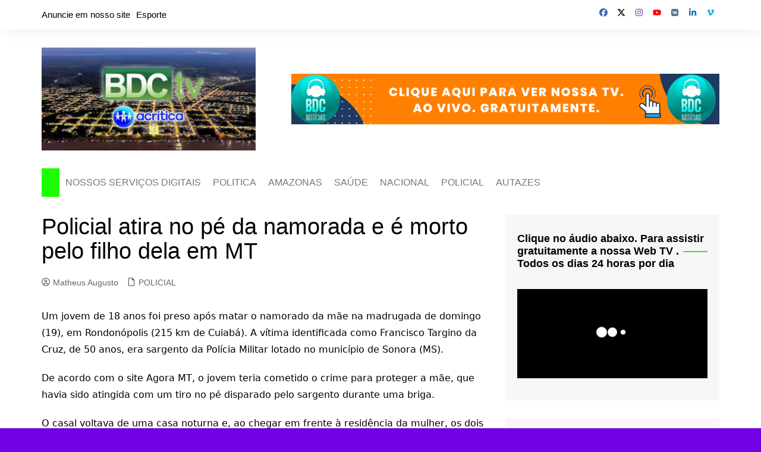

--- FILE ---
content_type: text/html; charset=UTF-8
request_url: https://bdcnoticias.com.br/policial-atira-no-pe-da-namorada-e-e-morto-pelo-filho-dela-em-mt/
body_size: 19858
content:
<!doctype html><html lang="pt-BR"><head><script data-no-optimize="1">var litespeed_docref=sessionStorage.getItem("litespeed_docref");litespeed_docref&&(Object.defineProperty(document,"referrer",{get:function(){return litespeed_docref}}),sessionStorage.removeItem("litespeed_docref"));</script> <meta charset="UTF-8"><meta name="viewport" content="width=device-width, initial-scale=1"><link rel="profile" href="http://gmpg.org/xfn/11"><meta name='robots' content='index, follow, max-image-preview:large, max-snippet:-1, max-video-preview:-1' /><title>Policial atira no pé da namorada e é morto pelo filho dela em MT - Notícias de Autazes - BDC TV e TV ACRÍTICA</title><meta name="description" content="noticias de autazes, informacoes de autazes, municipio de autazes" /><link rel="canonical" href="https://bdcnoticias.com.br/policial-atira-no-pe-da-namorada-e-e-morto-pelo-filho-dela-em-mt/" /><meta property="og:locale" content="pt_BR" /><meta property="og:type" content="article" /><meta property="og:title" content="Policial atira no pé da namorada e é morto pelo filho dela em MT - Notícias de Autazes - BDC TV e TV ACRÍTICA" /><meta property="og:description" content="noticias de autazes, informacoes de autazes, municipio de autazes" /><meta property="og:url" content="https://bdcnoticias.com.br/policial-atira-no-pe-da-namorada-e-e-morto-pelo-filho-dela-em-mt/" /><meta property="og:site_name" content="Notícias de Autazes - BDC TV e TV ACRÍTICA" /><meta property="article:publisher" content="https://www.facebook.com/bdctvhd" /><meta property="article:published_time" content="2022-06-19T17:17:36+00:00" /><meta name="author" content="Matheus Augusto" /><meta name="twitter:card" content="summary_large_image" /><meta name="twitter:creator" content="@bdcnoticias10" /><meta name="twitter:site" content="@bdcnoticias10" /><meta name="twitter:label1" content="Escrito por" /><meta name="twitter:data1" content="Matheus Augusto" /><meta name="twitter:label2" content="Est. tempo de leitura" /><meta name="twitter:data2" content="1 minuto" /> <script type="application/ld+json" class="yoast-schema-graph">{"@context":"https://schema.org","@graph":[{"@type":"Article","@id":"https://bdcnoticias.com.br/policial-atira-no-pe-da-namorada-e-e-morto-pelo-filho-dela-em-mt/#article","isPartOf":{"@id":"https://bdcnoticias.com.br/policial-atira-no-pe-da-namorada-e-e-morto-pelo-filho-dela-em-mt/"},"author":{"name":"Matheus Augusto","@id":"https://bdcnoticias.com.br/#/schema/person/93a09556ea5f48194b68839c03b1bb97"},"headline":"Policial atira no pé da namorada e é morto pelo filho dela em MT","datePublished":"2022-06-19T17:17:36+00:00","mainEntityOfPage":{"@id":"https://bdcnoticias.com.br/policial-atira-no-pe-da-namorada-e-e-morto-pelo-filho-dela-em-mt/"},"wordCount":192,"publisher":{"@id":"https://bdcnoticias.com.br/#organization"},"image":{"@id":"https://bdcnoticias.com.br/policial-atira-no-pe-da-namorada-e-e-morto-pelo-filho-dela-em-mt/#primaryimage"},"thumbnailUrl":"","keywords":["atira","filho","morto","namorada","policial"],"articleSection":["POLICIAL"],"inLanguage":"pt-BR"},{"@type":"WebPage","@id":"https://bdcnoticias.com.br/policial-atira-no-pe-da-namorada-e-e-morto-pelo-filho-dela-em-mt/","url":"https://bdcnoticias.com.br/policial-atira-no-pe-da-namorada-e-e-morto-pelo-filho-dela-em-mt/","name":"Policial atira no pé da namorada e é morto pelo filho dela em MT - Notícias de Autazes - BDC TV e TV ACRÍTICA","isPartOf":{"@id":"https://bdcnoticias.com.br/#website"},"primaryImageOfPage":{"@id":"https://bdcnoticias.com.br/policial-atira-no-pe-da-namorada-e-e-morto-pelo-filho-dela-em-mt/#primaryimage"},"image":{"@id":"https://bdcnoticias.com.br/policial-atira-no-pe-da-namorada-e-e-morto-pelo-filho-dela-em-mt/#primaryimage"},"thumbnailUrl":"","datePublished":"2022-06-19T17:17:36+00:00","description":"noticias de autazes, informacoes de autazes, municipio de autazes","breadcrumb":{"@id":"https://bdcnoticias.com.br/policial-atira-no-pe-da-namorada-e-e-morto-pelo-filho-dela-em-mt/#breadcrumb"},"inLanguage":"pt-BR","potentialAction":[{"@type":"ReadAction","target":["https://bdcnoticias.com.br/policial-atira-no-pe-da-namorada-e-e-morto-pelo-filho-dela-em-mt/"]}]},{"@type":"ImageObject","inLanguage":"pt-BR","@id":"https://bdcnoticias.com.br/policial-atira-no-pe-da-namorada-e-e-morto-pelo-filho-dela-em-mt/#primaryimage","url":"","contentUrl":""},{"@type":"BreadcrumbList","@id":"https://bdcnoticias.com.br/policial-atira-no-pe-da-namorada-e-e-morto-pelo-filho-dela-em-mt/#breadcrumb","itemListElement":[{"@type":"ListItem","position":1,"name":"Início","item":"https://bdcnoticias.com.br/"},{"@type":"ListItem","position":2,"name":"Policial atira no pé da namorada e é morto pelo filho dela em MT"}]},{"@type":"WebSite","@id":"https://bdcnoticias.com.br/#website","url":"https://bdcnoticias.com.br/","name":"BDC NOTICIAS, BDC TV E TV ACRÍTICA","description":"Notícias de Autazes - Notícias do município de Autazes","publisher":{"@id":"https://bdcnoticias.com.br/#organization"},"potentialAction":[{"@type":"SearchAction","target":{"@type":"EntryPoint","urlTemplate":"https://bdcnoticias.com.br/?s={search_term_string}"},"query-input":{"@type":"PropertyValueSpecification","valueRequired":true,"valueName":"search_term_string"}}],"inLanguage":"pt-BR"},{"@type":"Organization","@id":"https://bdcnoticias.com.br/#organization","name":"BDC NOTICIAS, BDC TV E TV ACRÍTICA","url":"https://bdcnoticias.com.br/","logo":{"@type":"ImageObject","inLanguage":"pt-BR","@id":"https://bdcnoticias.com.br/#/schema/logo/image/","url":"https://bdcnoticias.com.br/wp-content/uploads/2024/11/bdc-tv-e-tv-acritica.jfif","contentUrl":"https://bdcnoticias.com.br/wp-content/uploads/2024/11/bdc-tv-e-tv-acritica.jfif","width":2911,"height":1396,"caption":"BDC NOTICIAS, BDC TV E TV ACRÍTICA"},"image":{"@id":"https://bdcnoticias.com.br/#/schema/logo/image/"},"sameAs":["https://www.facebook.com/bdctvhd","https://x.com/bdcnoticias10","https://www.instagram.com/bdctv_/","https://www.youtube.com/@bdctvhd/videos"]},{"@type":"Person","@id":"https://bdcnoticias.com.br/#/schema/person/93a09556ea5f48194b68839c03b1bb97","name":"Matheus Augusto","image":{"@type":"ImageObject","inLanguage":"pt-BR","@id":"https://bdcnoticias.com.br/#/schema/person/image/","url":"https://bdcnoticias.com.br/wp-content/litespeed/avatar/1f4f8664d64404726c445e80c76ec568.jpg?ver=1768681471","contentUrl":"https://bdcnoticias.com.br/wp-content/litespeed/avatar/1f4f8664d64404726c445e80c76ec568.jpg?ver=1768681471","caption":"Matheus Augusto"},"url":"https://bdcnoticias.com.br/author/matheus/"}]}</script> <link rel="alternate" type="application/rss+xml" title="Feed para Notícias de Autazes - BDC TV e TV ACRÍTICA &raquo;" href="https://bdcnoticias.com.br/feed/" /><link rel="alternate" type="application/rss+xml" title="Feed de comentários para Notícias de Autazes - BDC TV e TV ACRÍTICA &raquo;" href="https://bdcnoticias.com.br/comments/feed/" /><link rel="alternate" title="oEmbed (JSON)" type="application/json+oembed" href="https://bdcnoticias.com.br/wp-json/oembed/1.0/embed?url=https%3A%2F%2Fbdcnoticias.com.br%2Fpolicial-atira-no-pe-da-namorada-e-e-morto-pelo-filho-dela-em-mt%2F" /><link rel="alternate" title="oEmbed (XML)" type="text/xml+oembed" href="https://bdcnoticias.com.br/wp-json/oembed/1.0/embed?url=https%3A%2F%2Fbdcnoticias.com.br%2Fpolicial-atira-no-pe-da-namorada-e-e-morto-pelo-filho-dela-em-mt%2F&#038;format=xml" /><link rel='preload' href='//cdn.shareaholic.net/assets/pub/shareaholic.js' as='script'/> <script data-no-minify='1' data-cfasync='false'>_SHR_SETTINGS = {"endpoints":{"local_recs_url":"https:\/\/bdcnoticias.com.br\/wp-admin\/admin-ajax.php?action=shareaholic_permalink_related","ajax_url":"https:\/\/bdcnoticias.com.br\/wp-admin\/admin-ajax.php"},"site_id":"f4da657a9054342f8bfd9d73e6a5dd83","url_components":{"year":"2022","monthnum":"06","day":"19","hour":"13","minute":"17","second":"36","post_id":"322514","postname":"policial-atira-no-pe-da-namorada-e-e-morto-pelo-filho-dela-em-mt","category":"policial"}};</script> <script data-no-minify='1' data-cfasync='false' src='//cdn.shareaholic.net/assets/pub/shareaholic.js' data-shr-siteid='f4da657a9054342f8bfd9d73e6a5dd83' async ></script> <meta name='shareaholic:site_name' content='Notícias de Autazes - BDC TV e TV ACRÍTICA' /><meta name='shareaholic:language' content='pt-BR' /><meta name='shareaholic:url' content='https://bdcnoticias.com.br/policial-atira-no-pe-da-namorada-e-e-morto-pelo-filho-dela-em-mt/' /><meta name='shareaholic:keywords' content='tag:atira, tag:filho, tag:morto, tag:namorada, tag:policial, cat:policial, type:post' /><meta name='shareaholic:article_published_time' content='2022-06-19T13:17:36-04:00' /><meta name='shareaholic:article_modified_time' content='2022-06-19T13:17:36-04:00' /><meta name='shareaholic:shareable_page' content='true' /><meta name='shareaholic:article_author_name' content='Matheus Augusto' /><meta name='shareaholic:site_id' content='f4da657a9054342f8bfd9d73e6a5dd83' /><meta name='shareaholic:wp_version' content='9.7.13' /><link data-optimized="2" rel="stylesheet" href="https://bdcnoticias.com.br/wp-content/litespeed/css/57de27bfa58f7631592606e4c5efb6d2.css?ver=3c1c9" /> <script type="litespeed/javascript" data-src="https://bdcnoticias.com.br/wp-includes/js/jquery/jquery.min.js" id="jquery-core-js"></script> <link rel="https://api.w.org/" href="https://bdcnoticias.com.br/wp-json/" /><link rel="alternate" title="JSON" type="application/json" href="https://bdcnoticias.com.br/wp-json/wp/v2/posts/322514" /><link rel="EditURI" type="application/rsd+xml" title="RSD" href="https://bdcnoticias.com.br/xmlrpc.php?rsd" /><meta name="generator" content="WordPress 6.9" /><link rel='shortlink' href='https://bdcnoticias.com.br/?p=322514' /> <script type="litespeed/javascript" data-src="https://www.googletagmanager.com/gtag/js?id=G-WTXBWVJYBJ"></script> <script type="litespeed/javascript">window.dataLayer=window.dataLayer||[];function gtag(){dataLayer.push(arguments)}
gtag('js',new Date());gtag('config','G-WTXBWVJYBJ')</script> <link rel="icon" href="https://bdcnoticias.com.br/wp-content/uploads/2024/03/cropped-cropped-cropped-cropped-cropped-cropped-bdc-noticias-web-unnamed-1-32x32.webp" sizes="32x32" /><link rel="icon" href="https://bdcnoticias.com.br/wp-content/uploads/2024/03/cropped-cropped-cropped-cropped-cropped-cropped-bdc-noticias-web-unnamed-1-192x192.webp" sizes="192x192" /><link rel="apple-touch-icon" href="https://bdcnoticias.com.br/wp-content/uploads/2024/03/cropped-cropped-cropped-cropped-cropped-cropped-bdc-noticias-web-unnamed-1-180x180.webp" /><meta name="msapplication-TileImage" content="https://bdcnoticias.com.br/wp-content/uploads/2024/03/cropped-cropped-cropped-cropped-cropped-cropped-bdc-noticias-web-unnamed-1-270x270.webp" /></head><body class="wp-singular post-template-default single single-post postid-322514 single-format-standard custom-background wp-custom-logo wp-embed-responsive wp-theme-cream-magazine cm-mobile-content-sidebar right-sidebar">
<a class="skip-link screen-reader-text" href="#content">Ir para o conteúdo</a><div class="page-wrapper"><header class="general-header cm-header-style-one"><div class="top-header"><div class="cm-container"><div class="row"><div class="cm-col-lg-8 cm-col-md-7 cm-col-12"><div class="top-header-left"><ul id="menu-2" class="menu"><li id="menu-item-510773" class="menu-item menu-item-type-post_type menu-item-object-page menu-item-510773"><a href="https://bdcnoticias.com.br/anuncie-em-nosso-site/">Anuncie em nosso site</a></li><li id="menu-item-523935" class="menu-item menu-item-type-custom menu-item-object-custom menu-item-523935"><a href="https://bdcnoticias.com.br/category/esportes/">Esporte</a></li></ul></div></div><div class="cm-col-lg-4 cm-col-md-5 cm-col-12"><div class="top-header-social-links"><ul class="social-icons"><li>
<a
href="https://www.facebook.com/bdctvhd"
target="_blank"
><svg xmlns="http://www.w3.org/2000/svg" viewBox="0 0 512 512"><path d="M512 256C512 114.6 397.4 0 256 0S0 114.6 0 256C0 376 82.7 476.8 194.2 504.5V334.2H141.4V256h52.8V222.3c0-87.1 39.4-127.5 125-127.5c16.2 0 44.2 3.2 55.7 6.4V172c-6-.6-16.5-1-29.6-1c-42 0-58.2 15.9-58.2 57.2V256h83.6l-14.4 78.2H287V510.1C413.8 494.8 512 386.9 512 256h0z"/></svg>Facebook</a></li><li>
<a
href="https://x.com/bdcnoticias10?s=08%20"
target="_blank"
><svg xmlns="http://www.w3.org/2000/svg" viewBox="0 0 512 512"><path d="M389.2 48h70.6L305.6 224.2 487 464H345L233.7 318.6 106.5 464H35.8L200.7 275.5 26.8 48H172.4L272.9 180.9 389.2 48zM364.4 421.8h39.1L151.1 88h-42L364.4 421.8z"/></svg>Twitter</a></li><li>
<a
href="https://www.instagram.com/bdctv_/"
target="_blank"
><svg xmlns="http://www.w3.org/2000/svg" viewBox="0 0 448 512"><path d="M224.1 141c-63.6 0-114.9 51.3-114.9 114.9s51.3 114.9 114.9 114.9S339 319.5 339 255.9 287.7 141 224.1 141zm0 189.6c-41.1 0-74.7-33.5-74.7-74.7s33.5-74.7 74.7-74.7 74.7 33.5 74.7 74.7-33.6 74.7-74.7 74.7zm146.4-194.3c0 14.9-12 26.8-26.8 26.8-14.9 0-26.8-12-26.8-26.8s12-26.8 26.8-26.8 26.8 12 26.8 26.8zm76.1 27.2c-1.7-35.9-9.9-67.7-36.2-93.9-26.2-26.2-58-34.4-93.9-36.2-37-2.1-147.9-2.1-184.9 0-35.8 1.7-67.6 9.9-93.9 36.1s-34.4 58-36.2 93.9c-2.1 37-2.1 147.9 0 184.9 1.7 35.9 9.9 67.7 36.2 93.9s58 34.4 93.9 36.2c37 2.1 147.9 2.1 184.9 0 35.9-1.7 67.7-9.9 93.9-36.2 26.2-26.2 34.4-58 36.2-93.9 2.1-37 2.1-147.8 0-184.8zM398.8 388c-7.8 19.6-22.9 34.7-42.6 42.6-29.5 11.7-99.5 9-132.1 9s-102.7 2.6-132.1-9c-19.6-7.8-34.7-22.9-42.6-42.6-11.7-29.5-9-99.5-9-132.1s-2.6-102.7 9-132.1c7.8-19.6 22.9-34.7 42.6-42.6 29.5-11.7 99.5-9 132.1-9s102.7-2.6 132.1 9c19.6 7.8 34.7 22.9 42.6 42.6 11.7 29.5 9 99.5 9 132.1s2.7 102.7-9 132.1z"/></svg>Instagram</a></li><li>
<a
href="https://www.youtube.com/@bdctvhd/videos"
target="_blank"
><svg xmlns="http://www.w3.org/2000/svg" viewBox="0 0 576 512"><path d="M549.7 124.1c-6.3-23.7-24.8-42.3-48.3-48.6C458.8 64 288 64 288 64S117.2 64 74.6 75.5c-23.5 6.3-42 24.9-48.3 48.6-11.4 42.9-11.4 132.3-11.4 132.3s0 89.4 11.4 132.3c6.3 23.7 24.8 41.5 48.3 47.8C117.2 448 288 448 288 448s170.8 0 213.4-11.5c23.5-6.3 42-24.2 48.3-47.8 11.4-42.9 11.4-132.3 11.4-132.3s0-89.4-11.4-132.3zm-317.5 213.5V175.2l142.7 81.2-142.7 81.2z"/></svg>YouTube</a></li><li>
<a
href="https://vk.com/"
target="_blank"
><svg xmlns="http://www.w3.org/2000/svg" viewBox="0 0 448 512"><path d="M31.5 63.5C0 95 0 145.7 0 247V265C0 366.3 0 417 31.5 448.5C63 480 113.7 480 215 480H233C334.3 480 385 480 416.5 448.5C448 417 448 366.3 448 265V247C448 145.7 448 95 416.5 63.5C385 32 334.3 32 233 32H215C113.7 32 63 32 31.5 63.5zM75.6 168.3H126.7C128.4 253.8 166.1 290 196 297.4V168.3H244.2V242C273.7 238.8 304.6 205.2 315.1 168.3H363.3C359.3 187.4 351.5 205.6 340.2 221.6C328.9 237.6 314.5 251.1 297.7 261.2C316.4 270.5 332.9 283.6 346.1 299.8C359.4 315.9 369 334.6 374.5 354.7H321.4C316.6 337.3 306.6 321.6 292.9 309.8C279.1 297.9 262.2 290.4 244.2 288.1V354.7H238.4C136.3 354.7 78 284.7 75.6 168.3z"/></svg>VK</a></li><li>
<a
href="https://br.linkedin.com/"
target="_blank"
><svg xmlns="http://www.w3.org/2000/svg" viewBox="0 0 448 512"><path d="M100.3 448H7.4V148.9h92.9zM53.8 108.1C24.1 108.1 0 83.5 0 53.8a53.8 53.8 0 0 1 107.6 0c0 29.7-24.1 54.3-53.8 54.3zM447.9 448h-92.7V302.4c0-34.7-.7-79.2-48.3-79.2-48.3 0-55.7 37.7-55.7 76.7V448h-92.8V148.9h89.1v40.8h1.3c12.4-23.5 42.7-48.3 87.9-48.3 94 0 111.3 61.9 111.3 142.3V448z"/></svg>LinkedIn</a></li><li>
<a
href="https://vimeo.com/pt-br/"
target="_blank"
><svg xmlns="http://www.w3.org/2000/svg" viewBox="0 0 448 512"><path d="M447.8 153.6c-2 43.6-32.4 103.3-91.4 179.1-60.9 79.2-112.4 118.8-154.6 118.8-26.1 0-48.2-24.1-66.3-72.3C100.3 250 85.3 174.3 56.2 174.3c-3.4 0-15.1 7.1-35.2 21.1L0 168.2c51.6-45.3 100.9-95.7 131.8-98.5 34.9-3.4 56.3 20.5 64.4 71.5 28.7 181.5 41.4 208.9 93.6 126.7 18.7-29.6 28.8-52.1 30.2-67.6 4.8-45.9-35.8-42.8-63.3-31 22-72.1 64.1-107.1 126.2-105.1 45.8 1.2 67.5 31.1 64.9 89.4z"/></svg>Vimeo</a></li></ul></div></div></div></div></div><div class="cm-container"><div class="logo-container"><div class="row align-items-center"><div class="cm-col-lg-4 cm-col-12"><div class="logo">
<a href="https://bdcnoticias.com.br/" class="custom-logo-link" rel="home"><img data-lazyloaded="1" src="[data-uri]" width="2911" height="1396" data-src="https://bdcnoticias.com.br/wp-content/uploads/2024/11/bdc-tv-e-tv-acritica.jfif" class="custom-logo" alt="Notícias de Autazes &#8211; BDC TV e TV ACRÍTICA" decoding="async" fetchpriority="high" /></a></div></div><div class="cm-col-lg-8 cm-col-12"><div class="advertisement-area"><div id="block-36" class="widget widget_block"><a href="https://bdcnoticias.com.br/bdc-tv-e-tv-acritica-online-todos-os-dias-24-horas-por-dia-gratuitamente/" target="_blank" rel="noopener"><img data-lazyloaded="1" src="[data-uri]" decoding="async" data-src="https://bdcnoticias.com.br/wp-content/uploads/2024/06/Clique-aqui-para-ver-nossa-TV.-Ao-vivo.png" alt="" width="720" height="85" class="alignnone size-full wp-image-378909" data-srcset="https://bdcnoticias.com.br/wp-content/uploads/2024/06/Clique-aqui-para-ver-nossa-TV.-Ao-vivo.png 720w, https://bdcnoticias.com.br/wp-content/uploads/2024/06/Clique-aqui-para-ver-nossa-TV.-Ao-vivo-300x35.png 300w, https://bdcnoticias.com.br/wp-content/uploads/2024/06/Clique-aqui-para-ver-nossa-TV.-Ao-vivo-640x76.png 640w" data-sizes="(max-width: 720px) 100vw, 720px" /></a></div></div></div></div></div><nav class="main-navigation"><div id="main-nav" class="primary-navigation"><ul id="menu-1" class=""><li class="home-btn"><a href="https://bdcnoticias.com.br/"><svg xmlns="http://www.w3.org/2000/svg" viewBox="0 0 576 512"><path d="M575.8 255.5c0 18-15 32.1-32 32.1l-32 0 .7 160.2c0 2.7-.2 5.4-.5 8.1l0 16.2c0 22.1-17.9 40-40 40l-16 0c-1.1 0-2.2 0-3.3-.1c-1.4 .1-2.8 .1-4.2 .1L416 512l-24 0c-22.1 0-40-17.9-40-40l0-24 0-64c0-17.7-14.3-32-32-32l-64 0c-17.7 0-32 14.3-32 32l0 64 0 24c0 22.1-17.9 40-40 40l-24 0-31.9 0c-1.5 0-3-.1-4.5-.2c-1.2 .1-2.4 .2-3.6 .2l-16 0c-22.1 0-40-17.9-40-40l0-112c0-.9 0-1.9 .1-2.8l0-69.7-32 0c-18 0-32-14-32-32.1c0-9 3-17 10-24L266.4 8c7-7 15-8 22-8s15 2 21 7L564.8 231.5c8 7 12 15 11 24z"/></svg></a></li><li id="menu-item-523906" class="menu-item menu-item-type-custom menu-item-object-custom menu-item-has-children menu-item-523906"><a href="https://megajc.com/">NOSSOS SERVIÇOS DIGITAIS</a><ul class="sub-menu"><li id="menu-item-523916" class="menu-item menu-item-type-custom menu-item-object-custom menu-item-523916"><a href="https://megajc.com/criacaodesite/">Criação Profissional de sites</a></li><li id="menu-item-523915" class="menu-item menu-item-type-custom menu-item-object-custom menu-item-523915"><a href="https://megajc.com/email-profissional/">Criação de e-mail profissional</a></li><li id="menu-item-523913" class="menu-item menu-item-type-custom menu-item-object-custom menu-item-523913"><a href="https://megajc.com/hospedagem-cloud/">Hospedagem Claud</a></li><li id="menu-item-523912" class="menu-item menu-item-type-custom menu-item-object-custom menu-item-523912"><a href="https://megajc.com/hospedagem-para-sites/">Hospedagem para sites</a></li><li id="menu-item-523914" class="menu-item menu-item-type-custom menu-item-object-custom menu-item-523914"><a href="https://megajc.com/hospedagem-vps/">Hospedagem VPS</a></li><li id="menu-item-523917" class="menu-item menu-item-type-custom menu-item-object-custom menu-item-523917"><a href="https://megajc.com/seo/">Seo Profissional Para sites</a></li><li id="menu-item-523910" class="menu-item menu-item-type-custom menu-item-object-custom menu-item-523910"><a href="https://megajc.com/antiddos/">Proteção Para Servidores</a></li><li id="menu-item-523907" class="menu-item menu-item-type-custom menu-item-object-custom menu-item-523907"><a href="https://megajc.com/servidor-para-rodar-ia-e-jogos-online-com-gpu/">Servidores para IA, N8N, JOGOS ONLINE e muito mais</a></li><li id="menu-item-523911" class="menu-item menu-item-type-custom menu-item-object-custom menu-item-523911"><a href="https://megajc.com/a-melhor-cloud-gaming-do-brasil/">Servidores Claud Gamer</a></li><li id="menu-item-523908" class="menu-item menu-item-type-custom menu-item-object-custom menu-item-523908"><a href="https://megajc.com/servidor-vps-brasil-windows-linux/">Servidores Dedicado Brasileiros</a></li><li id="menu-item-523909" class="menu-item menu-item-type-custom menu-item-object-custom menu-item-523909"><a href="https://megajc.com/servidor-vps-brasil-windows-linux/">Servidores VPS no Brasil</a></li><li id="menu-item-523919" class="menu-item menu-item-type-custom menu-item-object-custom menu-item-523919"><a href="https://megajc.com/assessoria-de-imprensa/">Assessoria de Impressa Digital</a></li><li id="menu-item-523918" class="menu-item menu-item-type-custom menu-item-object-custom menu-item-523918"><a href="https://megajc.com/assessoria-para-canais-no-youtube/">Assessoria para canais no youtube</a></li></ul></li><li id="menu-item-492859" class="menu-item menu-item-type-custom menu-item-object-custom menu-item-492859"><a href="https://bdcnoticias.com.br/category/politica/">POLITICA</a></li><li id="menu-item-492855" class="menu-item menu-item-type-custom menu-item-object-custom menu-item-492855"><a href="https://bdcnoticias.com.br/category/amazonas/">AMAZONAS</a></li><li id="menu-item-492858" class="menu-item menu-item-type-custom menu-item-object-custom menu-item-492858"><a href="https://bdcnoticias.com.br/category/saude/">SAÚDE</a></li><li id="menu-item-492870" class="menu-item menu-item-type-custom menu-item-object-custom menu-item-492870"><a href="https://bdcnoticias.com.br/category/nacional/">NACIONAL</a></li><li id="menu-item-492872" class="menu-item menu-item-type-custom menu-item-object-custom menu-item-492872"><a href="https://bdcnoticias.com.br/category/policial/">POLICIAL</a></li><li id="menu-item-492860" class="menu-item menu-item-type-custom menu-item-object-custom menu-item-492860"><a href="https://bdcnoticias.com.br/category/autazes/">AUTAZES</a></li></ul></div><div class="header-search-container"><div class="search-form-entry"><form role="search" class="cm-search-form" method="get" action="https://bdcnoticias.com.br/"><input type="search" name="s" placeholder="Search..." value="" ><button type="submit" class="cm-submit-btn"><svg xmlns="http://www.w3.org/2000/svg" viewBox="0 0 512 512"><path d="M416 208c0 45.9-14.9 88.3-40 122.7L502.6 457.4c12.5 12.5 12.5 32.8 0 45.3s-32.8 12.5-45.3 0L330.7 376c-34.4 25.2-76.8 40-122.7 40C93.1 416 0 322.9 0 208S93.1 0 208 0S416 93.1 416 208zM208 352a144 144 0 1 0 0-288 144 144 0 1 0 0 288z"/></svg></button></form></div></div></nav></div></header><div id="content" class="site-content"><div class="cm-container"><div class="inner-page-wrapper"><div id="primary" class="content-area"><main id="main" class="site-main"><div class="cm_post_page_lay_wrap"><div class="single-container"><div class="row"><div class="cm-col-lg-8 cm-col-12 cm-order-1-mobile-tablet"><div class="content-entry"><article id="post-322514" class="post-detail post-322514 post type-post status-publish format-standard has-post-thumbnail hentry category-policial tag-atira tag-filho tag-morto tag-namorada tag-policial"><div class="the_title"><h1>Policial atira no pé da namorada e é morto pelo filho dela em MT</h1></div><div class="cm-post-meta"><ul class="post_meta"><li class="post_author">
<a href="https://bdcnoticias.com.br/author/matheus/">
<span class="cm-meta-icon">
<svg xmlns="http://www.w3.org/2000/svg" viewBox="0 0 512 512"><path d="M406.5 399.6C387.4 352.9 341.5 320 288 320l-64 0c-53.5 0-99.4 32.9-118.5 79.6C69.9 362.2 48 311.7 48 256C48 141.1 141.1 48 256 48s208 93.1 208 208c0 55.7-21.9 106.2-57.5 143.6zm-40.1 32.7C334.4 452.4 296.6 464 256 464s-78.4-11.6-110.5-31.7c7.3-36.7 39.7-64.3 78.5-64.3l64 0c38.8 0 71.2 27.6 78.5 64.3zM256 512A256 256 0 1 0 256 0a256 256 0 1 0 0 512zm0-272a40 40 0 1 1 0-80 40 40 0 1 1 0 80zm-88-40a88 88 0 1 0 176 0 88 88 0 1 0 -176 0z"/></svg>
</span>
Matheus Augusto							</a></li><li class="entry_cats">
<span class="cm-meta-icon">
<svg xmlns="http://www.w3.org/2000/svg" viewBox="0 0 384 512"><path d="M320 464c8.8 0 16-7.2 16-16l0-288-80 0c-17.7 0-32-14.3-32-32l0-80L64 48c-8.8 0-16 7.2-16 16l0 384c0 8.8 7.2 16 16 16l256 0zM0 64C0 28.7 28.7 0 64 0L229.5 0c17 0 33.3 6.7 45.3 18.7l90.5 90.5c12 12 18.7 28.3 18.7 45.3L384 448c0 35.3-28.7 64-64 64L64 512c-35.3 0-64-28.7-64-64L0 64z"/></svg>
</span>
<a href="https://bdcnoticias.com.br/category/policial/" rel="category tag">POLICIAL</a></li></ul></div><div class="post_thumb"><figure></figure></div><div class="the_content"><div style='display:none;' class='shareaholic-canvas' data-app='share_buttons' data-title='Policial atira no pé da namorada e é morto pelo filho dela em MT' data-link='https://bdcnoticias.com.br/policial-atira-no-pe-da-namorada-e-e-morto-pelo-filho-dela-em-mt/' data-summary='Caso ocorreu em Rondonópolis; jovem foi preso em flagrante pela Polícia Militar' data-app-id-name='post_above_content'></div><p>Um jovem de 18 anos foi preso após matar o namorado da mãe na madrugada de domingo (19), em Rondonópolis (215 km de Cuiabá). A vítima identificada como Francisco Targino da Cruz, de 50 anos, era sargento da Polícia Militar lotado no município de Sonora (MS).</p><p>De acordo com o site Agora MT, o jovem teria cometido o crime para proteger a mãe, que havia sido atingida com um tiro no pé disparado pelo sargento durante uma briga.</p><p>O casal voltava de uma casa noturna e, ao chegar em frente à residência da mulher, os dois começaram a discutir.</p><p>O sargento sacou a arma e atirou no pé direito da namorada.</p><p>Ao ouvir a confusão, o filho da mulher saiu de dentro de casa e viu a mãe caída no chão.</p><p>Ele começou a lutar com o policial, conseguiu pegar a arma de dele e atirou. O disparo atingiu o tórax do sargento, que morreu no local.</p><p>A Polícia Militar foi acionada e prendeu o jovem em flagrante.</p><div style='display:none;' class='shareaholic-canvas' data-app='share_buttons' data-title='Policial atira no pé da namorada e é morto pelo filho dela em MT' data-link='https://bdcnoticias.com.br/policial-atira-no-pe-da-namorada-e-e-morto-pelo-filho-dela-em-mt/' data-summary='Caso ocorreu em Rondonópolis; jovem foi preso em flagrante pela Polícia Militar' data-app-id-name='post_below_content'></div><div style='display:none;' class='shareaholic-canvas' data-app='recommendations' data-title='Policial atira no pé da namorada e é morto pelo filho dela em MT' data-link='https://bdcnoticias.com.br/policial-atira-no-pe-da-namorada-e-e-morto-pelo-filho-dela-em-mt/' data-summary='Caso ocorreu em Rondonópolis; jovem foi preso em flagrante pela Polícia Militar' data-app-id-name='post_below_content'></div><div class='code-block code-block-1' style='margin: 8px auto 8px 0; text-align: left; display: block; clear: both;'><div style="width:width:100%; height:width:100%; position:relative; overflow:hidden; margin:0;">
<iframe
src="https://tv.brascast.com/player/bdctv?ar=16&as=1"
style="width:100%; height:100%; border:0;"
scrolling="no"
frameborder="0"
allowfullscreen>
</iframe></div>
-
<a href="https://play.google.com/store/apps/details?id=com.logicahost.bdc"><img data-lazyloaded="1" src="[data-uri]" data-src="https://bdcnoticias.com.br/wp-content/uploads/2024/10/aplicativo-bdctv.png" alt="" width="728" height="90" class="alignnone size-full wp-image-436716" />-<p>Clique abaixo e veja também</p><p><a href="https://megajc.com/criacaodesite/" target="_blank" rel="noopener">Criação de websites</a></p><p><a href="https://megajc.com/seo/" target="_blank" rel="noopener">Seo para web sites</a></p><p><a href="https://megajc.com/antiddos/" target="_blank" rel="noopener">Proteção Anti DDOS. Para seu website</a></p><p><a href="https://megajc.com/servidor-dedicado-no-brasil-mais-barato/" target="_blank" rel="noopener">Servidor dedicado no Brasil. Personalizado conforme você precise.</a></p><p><a href="https://megajc.com/servidor-vps-brasil-windows-linux/" target="_blank" rel="noopener">Servidor VPS no Brasil. Personalizado conforme você precise.</a></p><p><a href="https://megajc.com/hospedagem-para-sites/" target="_blank" rel="noopener">Hospedagem compartilhada para seus projetos online</a></p><p><a href="https://megajc.com/hospedagem-cloud/" target="_blank" rel="noopener">Hospedagem Claud para seus projetos online </a></p><p><a href="https://megajc.com/hospedagem-vps/" target="_blank" rel="noopener">Hospedagem VPS. Para seus projetos online</a></p><p><a href="https://megajc.com/comprar-ipv4-e-ipv6-de-alta-velocidade/" target="_blank" rel="noopener">Comprar IPV4 e IPV6</a></p><p><a href="https://megajc.com/youtube-ads/" target="_blank" rel="noopener">Visualizações reais em seus vídeos do youtube</a></p><p><a href="https://megajc.com/comprar-visualizacoes-reais-na-live-do-youtube/" target="_blank" rel="noopener">Pessoas reais na minha live do youtube</a></p><p><a href="https://megajc.com/assessoria-para-canais-no-youtube/" target="_blank" rel="noopener">Assessoria para canais no youtube</a></p><p><a href="https://megajc.com/email-profissional/" target="_blank" rel="noopener">E-mail profissional</a></p>
-<center>
<a href="https://api.whatsapp.com/send?phone=559196289266&amp;text=OLÁ%20TUDO%20BEM" target="_blank">
<img data-lazyloaded="1" src="[data-uri]" class="alignnone size-full wp-image-336754" data-src="https://bdcnoticias.com.br/wp-content/uploads/2024/03/megajc-gif-completo-25-03-2024.gif" alt="" width="640" height="64" />
</a></center>
-
<a href="https://nubank.com.br/indicacao/nu/?id=sPpUrQr5gkYAAAGO6JyIzA" target="_blank"><img data-lazyloaded="1" src="[data-uri]" data-src="https://bdcnoticias.com.br/wp-content/uploads/2024/04/banco-nubank-web.webp" alt="" width="1020" height="150" class="alignnone size-full wp-image-348753" /></a>
-<a href="https://intergo.app/242d85c4" target="_blank">
<img data-lazyloaded="1" src="[data-uri]" data-src="https://bdcnoticias.com.br/wp-content/uploads/2024/04/banco-inter.png" alt="" width="1020" height="150" class="alignnone size-full wp-image-350165" />
</a></div><div class='code-block code-block-2' style='margin: 8px auto; text-align: center; display: block; clear: both;'>
Leitores Online agora<img data-lazyloaded="1" data-placeholder-resp="81x29" src="https://whos.amung.us/colorgen/ffc20e000000" width="81" height="29" decoding="async" data-src="https://whos.amung.us/colorgen/ffc20e000000" alt="" style="width:81px;height:auto" data-ll-status="loaded" class="entered litespeed-loaded"></div></div><div class="post_tags">
<a href="https://bdcnoticias.com.br/tag/atira/" rel="tag">atira</a><a href="https://bdcnoticias.com.br/tag/filho/" rel="tag">filho</a><a href="https://bdcnoticias.com.br/tag/morto/" rel="tag">morto</a><a href="https://bdcnoticias.com.br/tag/namorada/" rel="tag">namorada</a><a href="https://bdcnoticias.com.br/tag/policial/" rel="tag">policial</a></div></article></div><nav class="navigation post-navigation" aria-label="Posts"><h2 class="screen-reader-text">Navegação de Post</h2><div class="nav-links"><div class="nav-previous"><a href="https://bdcnoticias.com.br/covid-19-brasil-tem-201-mil-novos-casos-e-94-obitos-em-24-horas/" rel="prev"><span class="cm-post-nav-icon"><svg xmlns="http://www.w3.org/2000/svg" viewBox="0 0 320 512"><path d="M9.4 233.4c-12.5 12.5-12.5 32.8 0 45.3l192 192c12.5 12.5 32.8 12.5 45.3 0s12.5-32.8 0-45.3L77.3 256 246.6 86.6c12.5-12.5 12.5-32.8 0-45.3s-32.8-12.5-45.3 0l-192 192z"/></svg></span>Anterior</a></div><div class="nav-next"><a href="https://bdcnoticias.com.br/operario-vg-busca-empate-segue-no-g-4-e-elimina-o-acao-na-serie-d-do-brasileiro/" rel="next">Próximo<span class="cm-post-nav-icon"><svg xmlns="http://www.w3.org/2000/svg" viewBox="0 0 320 512"><path d="M310.6 233.4c12.5 12.5 12.5 32.8 0 45.3l-192 192c-12.5 12.5-32.8 12.5-45.3 0s-12.5-32.8 0-45.3L242.7 256 73.4 86.6c-12.5-12.5-12.5-32.8 0-45.3s32.8-12.5 45.3 0l192 192z"/></svg></span></a></div></div></nav><section class="cm_related_post_container"><div class="section_inner"><div class="row"><div class="cm-col-lg-6 cm-col-md-6 cm-col-12"><div class="card"><div class="post_thumb">
<a href="https://bdcnoticias.com.br/crime-brutal-homem-mata-idosa-a-golpes-de-martelo-e-dois-cachorros-no-am/"><figure class="imghover">
<img data-lazyloaded="1" src="[data-uri]" width="800" height="450" data-src="https://bdcnoticias.com.br/wp-content/uploads/2026/01/Crime-brutal-homem-mata-idosa-a-golpes-de-martelo-e-800x450.png" class="attachment-cream-magazine-thumbnail-2 size-cream-magazine-thumbnail-2 wp-post-image" alt="Crime brutal: homem mata idosa a golpes de martelo e dois cachorros no AM" decoding="async" /></figure>
</a></div><div class="card_content"><div class="post_title"><h2><a href="https://bdcnoticias.com.br/crime-brutal-homem-mata-idosa-a-golpes-de-martelo-e-dois-cachorros-no-am/">Crime brutal: homem mata idosa a golpes de martelo e dois cachorros no AM</a></h2></div><div class="cm-post-meta"><ul class="post_meta"><li class="post_author">
<a href="https://bdcnoticias.com.br/author/palomaribeiro262626/">
<span class="cm-meta-icon">
<svg xmlns="http://www.w3.org/2000/svg" viewBox="0 0 512 512"><path d="M406.5 399.6C387.4 352.9 341.5 320 288 320l-64 0c-53.5 0-99.4 32.9-118.5 79.6C69.9 362.2 48 311.7 48 256C48 141.1 141.1 48 256 48s208 93.1 208 208c0 55.7-21.9 106.2-57.5 143.6zm-40.1 32.7C334.4 452.4 296.6 464 256 464s-78.4-11.6-110.5-31.7c7.3-36.7 39.7-64.3 78.5-64.3l64 0c38.8 0 71.2 27.6 78.5 64.3zM256 512A256 256 0 1 0 256 0a256 256 0 1 0 0 512zm0-272a40 40 0 1 1 0-80 40 40 0 1 1 0 80zm-88-40a88 88 0 1 0 176 0 88 88 0 1 0 -176 0z"/></svg>
</span>
Redação: bdcnoticias.com.br							</a></li></ul></div></div></div></div><div class="cm-col-lg-6 cm-col-md-6 cm-col-12"><div class="card"><div class="post_thumb">
<a href="https://bdcnoticias.com.br/policia-prende-suspeito-de-esquema-de-emprestimos-abusivos-no-am/"><figure class="imghover">
<img data-lazyloaded="1" src="[data-uri]" width="800" height="450" data-src="https://bdcnoticias.com.br/wp-content/uploads/2025/09/E-falso-que-novo-cadastro-vai-aumentar-imposto-de-aluguel.webp-800x450.webp" class="attachment-cream-magazine-thumbnail-2 size-cream-magazine-thumbnail-2 wp-post-image" alt="Polícia prende suspeito de esquema de empréstimos abusivos no AM" decoding="async" /></figure>
</a></div><div class="card_content"><div class="post_title"><h2><a href="https://bdcnoticias.com.br/policia-prende-suspeito-de-esquema-de-emprestimos-abusivos-no-am/">Polícia prende suspeito de esquema de empréstimos abusivos no AM</a></h2></div><div class="cm-post-meta"><ul class="post_meta"><li class="post_author">
<a href="https://bdcnoticias.com.br/author/palomaribeiro262626/">
<span class="cm-meta-icon">
<svg xmlns="http://www.w3.org/2000/svg" viewBox="0 0 512 512"><path d="M406.5 399.6C387.4 352.9 341.5 320 288 320l-64 0c-53.5 0-99.4 32.9-118.5 79.6C69.9 362.2 48 311.7 48 256C48 141.1 141.1 48 256 48s208 93.1 208 208c0 55.7-21.9 106.2-57.5 143.6zm-40.1 32.7C334.4 452.4 296.6 464 256 464s-78.4-11.6-110.5-31.7c7.3-36.7 39.7-64.3 78.5-64.3l64 0c38.8 0 71.2 27.6 78.5 64.3zM256 512A256 256 0 1 0 256 0a256 256 0 1 0 0 512zm0-272a40 40 0 1 1 0-80 40 40 0 1 1 0 80zm-88-40a88 88 0 1 0 176 0 88 88 0 1 0 -176 0z"/></svg>
</span>
Redação: bdcnoticias.com.br							</a></li></ul></div></div></div></div><div class="cm-col-lg-6 cm-col-md-6 cm-col-12"><div class="card"><div class="post_thumb">
<a href="https://bdcnoticias.com.br/menino-de-5-anos-tem-visao-afetada-por-socos-do-padrasto-em-manaus/"><figure class="imghover">
<img data-lazyloaded="1" src="[data-uri]" width="800" height="440" data-src="https://bdcnoticias.com.br/wp-content/uploads/2026/01/Menino-de-5-anos-tem-visao-afetada-por-socos-do.jpg" class="attachment-cream-magazine-thumbnail-2 size-cream-magazine-thumbnail-2 wp-post-image" alt="Menino de 5 anos tem visão afetada por socos do padrasto em Manaus" decoding="async" data-srcset="https://bdcnoticias.com.br/wp-content/uploads/2026/01/Menino-de-5-anos-tem-visao-afetada-por-socos-do.jpg 800w, https://bdcnoticias.com.br/wp-content/uploads/2026/01/Menino-de-5-anos-tem-visao-afetada-por-socos-do-300x165.jpg 300w, https://bdcnoticias.com.br/wp-content/uploads/2026/01/Menino-de-5-anos-tem-visao-afetada-por-socos-do-768x422.jpg 768w, https://bdcnoticias.com.br/wp-content/uploads/2026/01/Menino-de-5-anos-tem-visao-afetada-por-socos-do-640x352.jpg 640w" data-sizes="(max-width: 800px) 100vw, 800px" /></figure>
</a></div><div class="card_content"><div class="post_title"><h2><a href="https://bdcnoticias.com.br/menino-de-5-anos-tem-visao-afetada-por-socos-do-padrasto-em-manaus/">Menino de 5 anos tem visão afetada por socos do padrasto em Manaus</a></h2></div><div class="cm-post-meta"><ul class="post_meta"><li class="post_author">
<a href="https://bdcnoticias.com.br/author/palomaribeiro262626/">
<span class="cm-meta-icon">
<svg xmlns="http://www.w3.org/2000/svg" viewBox="0 0 512 512"><path d="M406.5 399.6C387.4 352.9 341.5 320 288 320l-64 0c-53.5 0-99.4 32.9-118.5 79.6C69.9 362.2 48 311.7 48 256C48 141.1 141.1 48 256 48s208 93.1 208 208c0 55.7-21.9 106.2-57.5 143.6zm-40.1 32.7C334.4 452.4 296.6 464 256 464s-78.4-11.6-110.5-31.7c7.3-36.7 39.7-64.3 78.5-64.3l64 0c38.8 0 71.2 27.6 78.5 64.3zM256 512A256 256 0 1 0 256 0a256 256 0 1 0 0 512zm0-272a40 40 0 1 1 0-80 40 40 0 1 1 0 80zm-88-40a88 88 0 1 0 176 0 88 88 0 1 0 -176 0z"/></svg>
</span>
Redação: bdcnoticias.com.br							</a></li></ul></div></div></div></div><div class="cm-col-lg-6 cm-col-md-6 cm-col-12"><div class="card"><div class="post_thumb">
<a href="https://bdcnoticias.com.br/justica-autoriza-retorno-de-pms-da-rocam-acusados-pela-chacina-do-ramal-agua-branca/"><figure class="imghover">
<img data-lazyloaded="1" src="[data-uri]" width="651" height="423" data-src="https://bdcnoticias.com.br/wp-content/uploads/2026/01/Justica-autoriza-retorno-de-PMs-da-Rocam-acusados-pela-chacina.jpg" class="attachment-cream-magazine-thumbnail-2 size-cream-magazine-thumbnail-2 wp-post-image" alt="Justiça autoriza retorno de PMs da Rocam acusados pela chacina do Ramal Água Branca" decoding="async" data-srcset="https://bdcnoticias.com.br/wp-content/uploads/2026/01/Justica-autoriza-retorno-de-PMs-da-Rocam-acusados-pela-chacina.jpg 651w, https://bdcnoticias.com.br/wp-content/uploads/2026/01/Justica-autoriza-retorno-de-PMs-da-Rocam-acusados-pela-chacina-300x195.jpg 300w, https://bdcnoticias.com.br/wp-content/uploads/2026/01/Justica-autoriza-retorno-de-PMs-da-Rocam-acusados-pela-chacina-640x416.jpg 640w" data-sizes="(max-width: 651px) 100vw, 651px" /></figure>
</a></div><div class="card_content"><div class="post_title"><h2><a href="https://bdcnoticias.com.br/justica-autoriza-retorno-de-pms-da-rocam-acusados-pela-chacina-do-ramal-agua-branca/">Justiça autoriza retorno de PMs da Rocam acusados pela chacina do Ramal Água Branca</a></h2></div><div class="cm-post-meta"><ul class="post_meta"><li class="post_author">
<a href="https://bdcnoticias.com.br/author/palomaribeiro262626/">
<span class="cm-meta-icon">
<svg xmlns="http://www.w3.org/2000/svg" viewBox="0 0 512 512"><path d="M406.5 399.6C387.4 352.9 341.5 320 288 320l-64 0c-53.5 0-99.4 32.9-118.5 79.6C69.9 362.2 48 311.7 48 256C48 141.1 141.1 48 256 48s208 93.1 208 208c0 55.7-21.9 106.2-57.5 143.6zm-40.1 32.7C334.4 452.4 296.6 464 256 464s-78.4-11.6-110.5-31.7c7.3-36.7 39.7-64.3 78.5-64.3l64 0c38.8 0 71.2 27.6 78.5 64.3zM256 512A256 256 0 1 0 256 0a256 256 0 1 0 0 512zm0-272a40 40 0 1 1 0-80 40 40 0 1 1 0 80zm-88-40a88 88 0 1 0 176 0 88 88 0 1 0 -176 0z"/></svg>
</span>
Redação: bdcnoticias.com.br							</a></li></ul></div></div></div></div></div></div></section></div><div class="cm-col-lg-4 cm-col-12 cm-order-2-mobile-tablet"><aside id="secondary" class="sidebar-widget-area"><div id="custom_html-15" class="widget_text widget widget_custom_html"><div class="widget-title"><h2>Clique no áudio abaixo. Para assistir gratuitamente a nossa Web TV . Todos os dias 24 horas por dia</h2></div><div class="textwidget custom-html-widget"><div style="width:width:100%; height:width:100%; position:relative; overflow:hidden; margin:0;">
<iframe
src="https://tv.brascast.com/player/bdctv?ar=16&as=1"
style="width:100%; height:100%; border:0;"
scrolling="no"
frameborder="0"
allowfullscreen>
</iframe></div></div></div><div id="custom_html-13" class="widget_text widget widget_custom_html"><div class="widget-title"><h2>LEITORES ONLINE AGORA</h2></div><div class="textwidget custom-html-widget"><img data-lazyloaded="1" data-placeholder-resp="81x29" src="https://whos.amung.us/colorgen/ffc20e000000" width="81" height="29" decoding="async" data-src="https://whos.amung.us/colorgen/ffc20e000000" alt="" style="width:81px;height:auto" data-ll-status="loaded" class="entered litespeed-loaded"></div></div><div id="custom_html-3" class="widget_text widget widget_custom_html"><div class="widget-title"><h2>CLIQUE ABAIXO PARA BAIXAR O BDC TV</h2></div><div class="textwidget custom-html-widget"><div class="separator" style="clear: both;"><a href="https://play.google.com/store/apps/details?id=com.logicahost.bdc" target="_blank" style="display: block; padding: 1em 0; text-align: center; "><img data-lazyloaded="1" src="[data-uri]" width="1600" height="1600" alt="" border="0" data-original-height="1600" data-original-width="1600" data-src="https://blogger.googleusercontent.com/img/b/R29vZ2xl/AVvXsEjXPu10BRlZ9kuJdSMGBS02tDt08q-rl0FsO4GlsiwiBD6MqqzGd-6uugPnCNerZZOeemdS4yBbdzqwZ233C6g8poSq8vu9-0QhML41BHwV3hWeGEiEm02_9P9wqO3jvXygcHVUwUtSsevcAijDUgbyFKJ_EBxeYZUroL8hY8rcXhWr_mF65EIXBa5gEEp9/s1600/bdc-noticias-de-altazes-no-amazonas.jpg"/></a></div></div></div><section class="cm-post-widget-section cm_middle_post_widget_one"><div class="section_inner"><div class="section-title"><h2>AS MAIS LIDAS</h2></div><div class="row"><div class="cm-col-lg-6 cm-col-md-6 cm-col-12"><article class="card"><div class="post_thumb">
<a href="https://bdcnoticias.com.br/virus-sincicial-respiratorio-amazonas-atualiza-vacinacao-para-gestantes/"><figure class="imghover">
<img data-lazyloaded="1" src="[data-uri]" width="577" height="400" data-src="https://bdcnoticias.com.br/wp-content/uploads/2026/01/Virus-Sincicial-Respiratorio-Amazonas-atualiza-vacinacao-para-gestantes.jpg" class="attachment-cream-magazine-thumbnail-3 size-cream-magazine-thumbnail-3 wp-post-image" alt="Vírus Sincicial Respiratório: Amazonas atualiza vacinação para gestantes" decoding="async" data-srcset="https://bdcnoticias.com.br/wp-content/uploads/2026/01/Virus-Sincicial-Respiratorio-Amazonas-atualiza-vacinacao-para-gestantes.jpg 577w, https://bdcnoticias.com.br/wp-content/uploads/2026/01/Virus-Sincicial-Respiratorio-Amazonas-atualiza-vacinacao-para-gestantes-300x208.jpg 300w" data-sizes="(max-width: 577px) 100vw, 577px" /></figure>
</a></div><div class="post-holder"><div class="post_title"><h2><a href="https://bdcnoticias.com.br/virus-sincicial-respiratorio-amazonas-atualiza-vacinacao-para-gestantes/">Vírus Sincicial Respiratório: Amazonas atualiza vacinação para gestantes</a></h2></div><div class="cm-post-meta"><ul class="post_meta"></ul></div></div></article></div><div class="cm-col-lg-6 cm-col-md-6 cm-col-12"><article class="card"><div class="post_thumb">
<a href="https://bdcnoticias.com.br/carretas-da-saude-e-de-tomografia-iniciam-2026-com-atendimentos-na-regiao-metropolitana-de-manaus/"><figure class="imghover">
<img data-lazyloaded="1" src="[data-uri]" width="577" height="435" data-src="https://bdcnoticias.com.br/wp-content/uploads/2026/01/Carretas-da-Saude-e-de-Tomografia-iniciam-2026-com-atendimentos.jpeg" class="attachment-cream-magazine-thumbnail-3 size-cream-magazine-thumbnail-3 wp-post-image" alt="Carretas da Saúde e de Tomografia iniciam 2026 com atendimentos na Região Metropolitana de Manaus" decoding="async" data-srcset="https://bdcnoticias.com.br/wp-content/uploads/2026/01/Carretas-da-Saude-e-de-Tomografia-iniciam-2026-com-atendimentos.jpeg 577w, https://bdcnoticias.com.br/wp-content/uploads/2026/01/Carretas-da-Saude-e-de-Tomografia-iniciam-2026-com-atendimentos-300x226.jpeg 300w" data-sizes="(max-width: 577px) 100vw, 577px" /></figure>
</a></div><div class="post-holder"><div class="post_title"><h2><a href="https://bdcnoticias.com.br/carretas-da-saude-e-de-tomografia-iniciam-2026-com-atendimentos-na-regiao-metropolitana-de-manaus/">Carretas da Saúde e de Tomografia iniciam 2026 com atendimentos na Região Metropolitana de Manaus</a></h2></div><div class="cm-post-meta"><ul class="post_meta"></ul></div></div></article></div></div><div class="row"></div></div></section><section class="cm-post-widget-section cm_middle_post_widget_one"><div class="section_inner"><div class="row"><div class="cm-col-lg-6 cm-col-md-6 cm-col-12"><article class="card"><div class="post_thumb">
<a href="https://bdcnoticias.com.br/onde-a-selecao-brasileira-vai-ficar-na-copa-2026-fifa-confirma-local/"><figure class="imghover">
<img data-lazyloaded="1" src="[data-uri]" width="720" height="540" data-src="https://bdcnoticias.com.br/wp-content/uploads/2026/01/Onde-a-Selecao-Brasileira-vai-ficar-na-Copa-2026-Fifa.webp-720x540.webp" class="attachment-cream-magazine-thumbnail-3 size-cream-magazine-thumbnail-3 wp-post-image" alt="Onde a Seleção Brasileira vai ficar na Copa 2026? Fifa confirma local" decoding="async" /></figure>
</a></div><div class="post-holder"><div class="post_title"><h2><a href="https://bdcnoticias.com.br/onde-a-selecao-brasileira-vai-ficar-na-copa-2026-fifa-confirma-local/">Onde a Seleção Brasileira vai ficar na Copa 2026? Fifa confirma local</a></h2></div><div class="cm-post-meta"><ul class="post_meta"></ul></div></div></article></div><div class="cm-col-lg-6 cm-col-md-6 cm-col-12"><article class="card"><div class="post_thumb">
<a href="https://bdcnoticias.com.br/retorno-de-gabigol-ao-santos-e-marcado-por-cobranca-de-torcedores-organizados/"><figure class="imghover">
<img data-lazyloaded="1" src="[data-uri]" width="720" height="540" data-src="https://bdcnoticias.com.br/wp-content/uploads/2026/01/Retorno-de-Gabigol-ao-Santos-e-marcado-por-cobranca-de-720x540.jpg" class="attachment-cream-magazine-thumbnail-3 size-cream-magazine-thumbnail-3 wp-post-image" alt="Retorno de Gabigol ao Santos é marcado por cobrança de torcedores organizados" decoding="async" data-srcset="https://bdcnoticias.com.br/wp-content/uploads/2026/01/Retorno-de-Gabigol-ao-Santos-e-marcado-por-cobranca-de-720x540.jpg 720w, https://bdcnoticias.com.br/wp-content/uploads/2026/01/Retorno-de-Gabigol-ao-Santos-e-marcado-por-cobranca-de-300x225.jpg 300w, https://bdcnoticias.com.br/wp-content/uploads/2026/01/Retorno-de-Gabigol-ao-Santos-e-marcado-por-cobranca-de-768x576.jpg 768w, https://bdcnoticias.com.br/wp-content/uploads/2026/01/Retorno-de-Gabigol-ao-Santos-e-marcado-por-cobranca-de-640x480.jpg 640w, https://bdcnoticias.com.br/wp-content/uploads/2026/01/Retorno-de-Gabigol-ao-Santos-e-marcado-por-cobranca-de.jpg 800w" data-sizes="(max-width: 720px) 100vw, 720px" /></figure>
</a></div><div class="post-holder"><div class="post_title"><h2><a href="https://bdcnoticias.com.br/retorno-de-gabigol-ao-santos-e-marcado-por-cobranca-de-torcedores-organizados/">Retorno de Gabigol ao Santos é marcado por cobrança de torcedores organizados</a></h2></div><div class="cm-post-meta"><ul class="post_meta"></ul></div></div></article></div></div><div class="row"></div></div></section><section class="cm-post-widget-section cm_middle_post_widget_one"><div class="section_inner"><div class="row"><div class="cm-col-lg-6 cm-col-md-6 cm-col-12"><article class="card"><div class="post_thumb">
<a href="https://bdcnoticias.com.br/ms-tem-quatro-municipios-no-top-20-do-agronegocio-nacional-aponta-estudo/"><figure class="imghover">
<img data-lazyloaded="1" src="[data-uri]" width="717" height="478" data-src="https://bdcnoticias.com.br/wp-content/uploads/2025/10/MS-tem-quatro-municipios-no-top-20-do-agronegocio-nacional.webp.webp" class="attachment-cream-magazine-thumbnail-3 size-cream-magazine-thumbnail-3 wp-post-image" alt="MS tem quatro municípios no &#8216;top 20&#8217; do agronegócio nacional, aponta estudo" decoding="async" data-srcset="https://bdcnoticias.com.br/wp-content/uploads/2025/10/MS-tem-quatro-municipios-no-top-20-do-agronegocio-nacional.webp.webp 717w, https://bdcnoticias.com.br/wp-content/uploads/2025/10/MS-tem-quatro-municipios-no-top-20-do-agronegocio-nacional.webp-300x200.webp 300w, https://bdcnoticias.com.br/wp-content/uploads/2025/10/MS-tem-quatro-municipios-no-top-20-do-agronegocio-nacional.webp-640x427.webp 640w" data-sizes="(max-width: 717px) 100vw, 717px" /></figure>
</a></div><div class="post-holder"><div class="post_title"><h2><a href="https://bdcnoticias.com.br/ms-tem-quatro-municipios-no-top-20-do-agronegocio-nacional-aponta-estudo/">MS tem quatro municípios no &#8216;top 20&#8217; do agronegócio nacional, aponta estudo</a></h2></div><div class="cm-post-meta"><ul class="post_meta"></ul></div></div></article></div><div class="cm-col-lg-6 cm-col-md-6 cm-col-12"><article class="card"><div class="post_thumb">
<a href="https://bdcnoticias.com.br/apos-reconhecimento-da-omsa-paises-retomam-importacao-de-frango-brasileiro/"><figure class="imghover">
<img data-lazyloaded="1" src="[data-uri]" width="720" height="540" data-src="https://bdcnoticias.com.br/wp-content/uploads/2025/06/apos-reconhecimento-da-OMSA-paises-retomam-importacao-de-frango-brasileiro-720x540.jpg" class="attachment-cream-magazine-thumbnail-3 size-cream-magazine-thumbnail-3 wp-post-image" alt="Após reconhecimento da OMSA, países retomam importação de frango brasileiro" decoding="async" /></figure>
</a></div><div class="post-holder"><div class="post_title"><h2><a href="https://bdcnoticias.com.br/apos-reconhecimento-da-omsa-paises-retomam-importacao-de-frango-brasileiro/">Após reconhecimento da OMSA, países retomam importação de frango brasileiro</a></h2></div><div class="cm-post-meta"><ul class="post_meta"></ul></div></div></article></div></div><div class="row"></div></div></section><div id="custom_html-11" class="widget_text widget widget_custom_html"><div class="widget-title"><h2>DESTAQUE DA SEMANA</h2></div><div class="textwidget custom-html-widget"><center>
<a href="https://megajc.com/" target="_blank">
<img data-lazyloaded="1" src="[data-uri]" class="alignnone size-full wp-image-336754" data-src="https://bdcnoticias.com.br/wp-content/uploads/2024/03/megajc-gif-completo-25-03-2024.gif" alt="" width="640" height="64" />
</a></center></div></div><div id="block-40" class="widget widget_block"><p>ACESSE TAMBÉM</p><p><a href="https://bdcnoticias.com.br/?s=turismo" target="_blank" rel="noopener">TURISMO</a></p><p><a href="https://bdcnoticias.com.br/?s=carros+e+motos" target="_blank" rel="noopener">CARROS E MOTOS</a></p><p><a href="https://bdcnoticias.com.br/category/entretenimento/" target="_blank" rel="noopener">ENTRETENIMENTO</a></p><p><a href="https://bdcnoticias.com.br/?s=agronegocio" target="_blank" rel="noopener">AGRONEGOCIO</a></p><p><a href="https://bdcnoticias.com.br/category/artigos/" target="_blank" rel="noopener">ARTIGOS</a></p><p><a href="https://bdcnoticias.com.br/category/tecnologia/" target="_blank" rel="noopener">TECNOLOGIA</a></p><p><a href="https://bdcnoticias.com.br/category/mundo/" target="_blank" rel="noopener">MUNDO</a></p><p><a href="https://bdcnoticias.com.br/politica-de-privacidade/" target="_blank" rel="noopener">POLITICA DE PRIVACIDADE</a></p><p><a href="https://bdcnoticias.com.br/termos-e-condicoes-de-uso/" target="_blank" rel="noopener">TERMOS E CONDIÇÕES DE USO</a></p><p><a href="https://bdcnoticias.com.br/nossomidiakit/" target="_blank" rel="noopener">NOSSO MIDIA KIT</a></p><p><a href="https://megajc.com/criacaodesite/" target="_blank" rel="noopener">Criação de websites</a></p><p><a href="https://megajc.com/seo/" target="_blank" rel="noopener">Seo para web sites</a></p><p><a href="https://megajc.com/antiddos/" target="_blank" rel="noopener">Proteção Anti DDOS. Para seu website</a></p><p><a href="https://megajc.com/servidor-dedicado-no-brasil-mais-barato/" target="_blank" rel="noopener">Servidor dedicado no Brasil. Personalizado conforme você precise.</a></p><p><a href="https://megajc.com/servidor-vps-brasil-windows-linux/" target="_blank" rel="noopener">Servidor VPS no Brasil. Personalizado conforme você precise.</a></p><p><a href="https://megajc.com/hospedagem-para-sites/" target="_blank" rel="noopener">Hospedagem compartilhada para seus projetos online</a></p><p><a href="https://megajc.com/hospedagem-cloud/" target="_blank" rel="noopener">Hospedagem Claud para seus projetos online </a></p><p><a href="https://megajc.com/hospedagem-vps/" target="_blank" rel="noopener">Hospedagem VPS. Para seus projetos online</a></p><p><a href="https://megajc.com/comprar-ipv4-e-ipv6-de-alta-velocidade/" target="_blank" rel="noopener">Comprar IPV4 e IPV6</a></p><p><a href="https://megajc.com/youtube-ads/" target="_blank" rel="noopener">Visualizações reais em seus vídeos do youtube</a></p><p><a href="https://megajc.com/comprar-visualizacoes-reais-na-live-do-youtube/" target="_blank" rel="noopener">Pessoas reais na minha live do youtube</a></p><p><a href="https://megajc.com/assessoria-para-canais-no-youtube/" target="_blank" rel="noopener">Assessoria para canais no youtube</a></p><p><a href="https://megajc.com/email-profissional/" target="_blank" rel="noopener">E-mail profissional</a></p>
-<a href="https://nubank.com.br/indicacao/nu/?id=sPpUrQr5gkYAAAGO6JyIzA" target="_blank"><img data-lazyloaded="1" src="[data-uri]" decoding="async" data-src="https://bdcnoticias.com.br/wp-content/uploads/2024/04/banco-nubank-web.webp" alt="" width="1020" height="150" class="alignnone size-full wp-image-348753" data-srcset="https://bdcnoticias.com.br/wp-content/uploads/2024/04/banco-nubank-web.webp 1020w, https://bdcnoticias.com.br/wp-content/uploads/2024/04/banco-nubank-web-300x44.webp 300w, https://bdcnoticias.com.br/wp-content/uploads/2024/04/banco-nubank-web-768x113.webp 768w, https://bdcnoticias.com.br/wp-content/uploads/2024/04/banco-nubank-web-640x94.webp 640w" data-sizes="(max-width: 1020px) 100vw, 1020px" /></a></div><div id="block-14" class="widget widget_block"><p>Acesse também os sites Oficiais do Governo do Amazonas</p><p><a href="https://autazes.am.gov.br/" target="_blank">autazes.am.gov.br</a></p></p><p> <a href="https://www.amazonas.am.gov.br/" target="_blank">amazonas.am.gov.br</a></p><p> <a href="https://www.casacivil.am.gov.br/" target="_blank">casacivil.am.gov.br</a></p><p> <a href="https://www.serfi.am.gov.br/" target="_blank">serfi.am.gov.br</a></p><p> <a href="https://www.cge.am.gov.br/" target="_blank">cge.am.gov.br</a></p><p> <a href="https://www.amazonas.am.gov.br/" target="_blank">amazonas.am.gov.br</a></p><p> <a href="https://www.seap.am.gov.br/" target="_blank">seap.am.gov.br</a></p><p> <a href="https://www.sepror.am.gov.br/" target="_blank">sepror.am.gov.br</a></p><p> <a href="https://www.sect.am.gov.br/" target="_blank">sect.am.gov.br</a><p> <a href="https://meioambiente.am.gov.br/" target="_blank">meioambiente.am.gov.br</a><p> <a href="https://cultura.am.gov.br/" target="_blank">cultura.am.gov.br</a><p> <a href="https://www.seas.am.gov.br/" target="_blank">seas.am.gov.br</a><p> <a href="https://www.ssp.am.gov.br//" target="_blank">ssp.am.gov.br</a></p><p> <a href="https://www.sedel.am.gov.br/" target="_blank">sedel.am.gov.br</a></p><p> <a href="https://www.seinfra.am.gov.br/" target="_blank">seinfra.am.gov.br</a></p><p> <a href="http://www.seduc.am.gov.br/" target="_blank">seduc.am.gov.br</a></p><p> <a href="https://www.saude.am.gov.br/" target="_blank">saude.am.gov.br</a></p><p> <a href="http://www.sejusc.am.gov.br/" target="_blank">sejusc.am.gov.br</a></p><p> <a href="https://www.sead.am.gov.br/" target="_blank">sead.am.gov.br</a></p><p> <a href="https://www.sedecti.am.gov.br/" target="_blank">sedecti.am.gov.br</a></p><p> <a href="https://www.sefaz.am.gov.br/" target="_blank">sefaz.am.gov.br</a></p><p><a href="http://www.csc.am.gov.br/portal/" target="_blank">csc.am.gov.br/portal</a></p><p><a href="http://www.policiacivil.am.gov.br/" target="_blank">policiacivil.am.gov.br</a></p><p><a href="https://pm.am.gov.br/portal/" target="_blank">pm.am.gov.br/portal</a></p><p><a href="https://www.cbm.am.gov.br/cbmam/" target="_blank">cbm.am.gov.br/cbmam</a></p><p><a href="https://www.amazonas.am.gov.br/" target="_blank">amazonas.am.gov.br</a></p><p><a href="https://www.defesacivil.am.gov.br/" target="_blank">defesacivil.am.gov.br</a></p><p><a href="http://www.ugpe.am.gov.br/" target="_blank">ugpe.am.gov.br</a></p><p><a href="http://www.adaf.am.gov.br/" target="_blank">adaf.am.gov.br</a></p><p><a href="http://www.arsepam.am.gov.br/" target="_blank">arsepam.am.gov.br</a></p><p><a href="http://www.procon.am.gov.br/" target="_blank">procon.am.gov.br</a></p><p><a href="http://transparencia.snph.am.gov.br/" target="_blank">transparencia.snph.am.gov.br</a></p><p><a href="http://www.idam.am.gov.br/" target="_blank">idam.am.gov.br</a></p><p><a href="http://www.ipaam.am.gov.br/" target="_blank">ipaam.am.gov.br</a></p><p><a href="https://ipem.am.gov.br/" target="_blank">ipem.am.gov.br</a></p><p><a href="https://www.suhab.am.gov.br/" target="_blank">suhab.am.gov.br</a></p><p><a href="http://www.jucea.am.gov.br/" target="_blank">jucea.am.gov.br</a></p><p><a href="https://www.detran.am.gov.br/" target="_blank">detran.am.gov.br</a></p><p><a href="https://www.imprensaoficial.am.gov.br/" target="_blank">imprensaoficial.am.gov.br</a></p><p><a href="https://funati.am.gov.br/" target="_blank">funati.am.gov.br</a></p><p><a href="https://www.fepiam.am.gov.br/" target="_blank">fepiam.am.gov.br</a></p><p><a href="https://www2.uea.edu.br/" target="_blank">uea.edu.br</a></p><p><a href="https://www.amazonprev.am.gov.br/" target="_blank">amazonprev.am.gov.br</a></p><p><a href="https://www.fapeam.am.gov.br/" target="_blank">fapeam.am.gov.br</a></p><p><a href="https://tveradioencontrodasaguas.com.br/" target="_blank">tveradioencontrodasaguas.com.br</a></p><p><a href="https://www.fvs.am.gov.br/" target="_blank">fvs.am.gov.br</a></p><p><a href="https://www.fhaj.am.gov.br/" target="_blank">fhaj.am.gov.br</a></p><p><a href="https://www.hemoam.am.gov.br/" target="_blank">hemoam.am.gov.br</a></p><p><a href="http://www.fcecon.am.gov.br/" target="_blank">fcecon.am.gov.br</a></p><p><a href="http://www.fuham.am.gov.br/" target="_blank">fuham.am.gov.br</a></p><p><a href="https://www.fmt.am.gov.br/layout2011/default.asp" target="_blank">fmt.am.gov.br</a></p><p><a href="https://aadesam.org.br/" target="_blank">aadesam.org.br</a></p><p><a href="https://www.cada.am.gov.br/" target="_blank">cada.am.gov.br</a></p><p><a href="https://www.ads.am.gov.br/" target="_blank">ads.am.gov.br</a></p><p><a href="https://www.afeam.am.gov.br/" target="_blank">afeam.am.gov.br</a></p><p><a href="https://www.amazonastur.am.gov.br/" target="_blank">amazonastur.am.gov.br</a></p><p><a href="https://www.cigas-am.com.br/" target="_blank">cigas-am.com.br</a></p><p><a href="https://www.ciama.am.gov.br/" target="_blank">ciama.am.gov.br</a></p><p><a href="https://www.agenciacultural.org.br/" target="_blank">agenciacultural.org.br</a></p><p><a href="https://prodam.am.gov.br/" target="_blank">prodam.am.gov.br</a></p></div></aside></div></div></div></div></main></div></div></div></div><footer class="footer"><div class="footer_inner"><div class="cm-container"><div class="row footer-widget-container"><div class="cm-col-lg-4 cm-col-12"><div class="blocks"></div></div><div class="cm-col-lg-4 cm-col-12"><div class="blocks"></div></div><div class="cm-col-lg-4 cm-col-12"><div class="blocks"></div></div></div><div class="copyright_section"><div class="row"><div class="cm-col-lg-7 cm-col-md-6 cm-col-12"><div class="copyrights"><p>
Copyright &copy; 2026 Notícias de Autazes - BDC TV e TV ACRÍTICA. All rights reserved.</p></div></div><div class="cm-col-lg-5 cm-col-md-6 cm-col-12"><div class="footer_nav"></div></div></div></div></div></div></footer></div><div class="backtoptop">
<button id="toTop" class="btn btn-info">
<svg xmlns="http://www.w3.org/2000/svg" viewBox="0 0 512 512" height="14" width="14"><path d="M233.4 105.4c12.5-12.5 32.8-12.5 45.3 0l192 192c12.5 12.5 12.5 32.8 0 45.3s-32.8 12.5-45.3 0L256 173.3 86.6 342.6c-12.5 12.5-32.8 12.5-45.3 0s-12.5-32.8 0-45.3l192-192z"/></svg>
</button></div> <script type="speculationrules">{"prefetch":[{"source":"document","where":{"and":[{"href_matches":"/*"},{"not":{"href_matches":["/wp-*.php","/wp-admin/*","/wp-content/uploads/*","/wp-content/*","/wp-content/plugins/*","/wp-content/themes/cream-magazine/*","/*\\?(.+)"]}},{"not":{"selector_matches":"a[rel~=\"nofollow\"]"}},{"not":{"selector_matches":".no-prefetch, .no-prefetch a"}}]},"eagerness":"conservative"}]}</script> <div class="ht-ctc ht-ctc-chat ctc-analytics ctc_wp_desktop style-8  ht_ctc_entry_animation ht_ctc_an_entry_corner " id="ht-ctc-chat"
style="display: none;  position: fixed; bottom: 15px; left: 15px;"   ><div class="ht_ctc_style ht_ctc_chat_style"><div class = "ht-ctc-style-8 ctc_s_8 ctc-analytics" >
<span class="s_8 ctc-analytics" style="display: flex;  padding: 0 2rem;letter-spacing: .5px;transition: .2s ease-out;text-align:center; justify-content: center;align-items: center;border-radius:4px;height:36px;line-height:36px;vertical-align:middle;box-shadow:0 2px 2px 0 rgba(0,0,0,.14), 0 1px 5px 0 rgba(0,0,0,.12), 0 3px 1px -2px rgba(0,0,0,.2);box-sizing:inherit;background-color:#26a69a; overflow:hidden;">
<span class="s_8_icon">
<svg style="display:block;" height="16px" version="1.1" viewBox="0 0 509 512" width="16px">
<g fill="none" fill-rule="evenodd" id="Page-1" stroke="none" stroke-width="1">
<path style="fill: #ffffff;" d="M259.253137,0.00180389396 C121.502859,0.00180389396 9.83730687,111.662896 9.83730687,249.413175 C9.83730687,296.530232 22.9142299,340.597122 45.6254897,378.191325 L0.613226597,512.001804 L138.700183,467.787757 C174.430395,487.549184 215.522926,498.811168 259.253137,498.811168 C396.994498,498.811168 508.660049,387.154535 508.660049,249.415405 C508.662279,111.662896 396.996727,0.00180389396 259.253137,0.00180389396 L259.253137,0.00180389396 Z M259.253137,459.089875 C216.65782,459.089875 176.998957,446.313956 143.886359,424.41206 L63.3044195,450.21808 L89.4939401,372.345171 C64.3924908,337.776609 49.5608297,295.299463 49.5608297,249.406486 C49.5608297,133.783298 143.627719,39.7186378 259.253137,39.7186378 C374.871867,39.7186378 468.940986,133.783298 468.940986,249.406486 C468.940986,365.025215 374.874096,459.089875 259.253137,459.089875 Z M200.755924,146.247066 C196.715791,136.510165 193.62103,136.180176 187.380228,135.883632 C185.239759,135.781068 182.918689,135.682963 180.379113,135.682963 C172.338979,135.682963 164.002301,138.050856 158.97889,143.19021 C152.865178,149.44439 137.578667,164.09322 137.578667,194.171258 C137.578667,224.253755 159.487251,253.321759 162.539648,257.402027 C165.600963,261.477835 205.268745,324.111057 266.985579,349.682963 C315.157262,369.636141 329.460495,367.859106 340.450462,365.455539 C356.441543,361.9639 376.521811,350.186865 381.616571,335.917077 C386.711331,321.63837 386.711331,309.399797 385.184018,306.857991 C383.654475,304.305037 379.578667,302.782183 373.464955,299.716408 C367.351242,296.659552 337.288812,281.870254 331.68569,279.83458 C326.080339,277.796676 320.898622,278.418749 316.5887,284.378615 C310.639982,292.612729 304.918689,301.074268 300.180674,306.09099 C296.46161,310.02856 290.477218,310.577055 285.331175,308.389764 C278.564174,305.506821 259.516237,298.869139 236.160607,278.048627 C217.988923,261.847958 205.716906,241.83458 202.149458,235.711949 C198.582011,229.598236 201.835077,225.948292 204.584241,222.621648 C207.719135,218.824546 210.610997,216.097679 213.667853,212.532462 C216.724709,208.960555 218.432625,207.05866 220.470529,202.973933 C222.508433,198.898125 221.137195,194.690767 219.607652,191.629452 C218.07588,188.568136 205.835077,158.494558 200.755924,146.247066 Z"
fill="#ffffff" id="htwaicon-chat"/>
</g>
</svg>	</span>
<span class="ht-ctc-s8-text s8_span ctc-analytics ctc_cta" style="height: 100%; color:#ffffff;  ">
Fale conosco	</span>
</span></div></div></div>
<span class="ht_ctc_chat_data" data-settings="{&quot;number&quot;:&quot;55929813166858&quot;,&quot;pre_filled&quot;:&quot;Fale conosco&quot;,&quot;dis_m&quot;:&quot;show&quot;,&quot;dis_d&quot;:&quot;show&quot;,&quot;css&quot;:&quot;cursor: pointer; z-index: 99999999;&quot;,&quot;pos_d&quot;:&quot;position: fixed; bottom: 15px; left: 15px;&quot;,&quot;pos_m&quot;:&quot;position: fixed; bottom: 15px; left: 15px;&quot;,&quot;side_d&quot;:&quot;left&quot;,&quot;side_m&quot;:&quot;left&quot;,&quot;schedule&quot;:&quot;no&quot;,&quot;se&quot;:150,&quot;ani&quot;:&quot;ht_ctc_an_heartBeat&quot;,&quot;url_target_d&quot;:&quot;_blank&quot;,&quot;ga&quot;:&quot;yes&quot;,&quot;gtm&quot;:&quot;1&quot;,&quot;fb&quot;:&quot;yes&quot;,&quot;g_init&quot;:&quot;default&quot;,&quot;g_an_event_name&quot;:&quot;click to chat&quot;,&quot;gtm_event_name&quot;:&quot;Click to Chat&quot;,&quot;pixel_event_name&quot;:&quot;Click to Chat by HoliThemes&quot;}" data-rest="e16c446256"></span> <script id="ht_ctc_app_js-js-extra" type="litespeed/javascript">var ht_ctc_chat_var={"number":"55929813166858","pre_filled":"Fale conosco","dis_m":"show","dis_d":"show","css":"cursor: pointer; z-index: 99999999;","pos_d":"position: fixed; bottom: 15px; left: 15px;","pos_m":"position: fixed; bottom: 15px; left: 15px;","side_d":"left","side_m":"left","schedule":"no","se":"150","ani":"ht_ctc_an_heartBeat","url_target_d":"_blank","ga":"yes","gtm":"1","fb":"yes","g_init":"default","g_an_event_name":"click to chat","gtm_event_name":"Click to Chat","pixel_event_name":"Click to Chat by HoliThemes"};var ht_ctc_variables={"g_an_event_name":"click to chat","gtm_event_name":"Click to Chat","pixel_event_type":"trackCustom","pixel_event_name":"Click to Chat by HoliThemes","g_an_params":["g_an_param_1","g_an_param_2","g_an_param_3"],"g_an_param_1":{"key":"number","value":"{number}"},"g_an_param_2":{"key":"title","value":"{title}"},"g_an_param_3":{"key":"url","value":"{url}"},"pixel_params":["pixel_param_1","pixel_param_2","pixel_param_3","pixel_param_4"],"pixel_param_1":{"key":"Category","value":"Click to Chat for WhatsApp"},"pixel_param_2":{"key":"ID","value":"{number}"},"pixel_param_3":{"key":"Title","value":"{title}"},"pixel_param_4":{"key":"URL","value":"{url}"},"gtm_params":["gtm_param_1","gtm_param_2","gtm_param_3","gtm_param_4","gtm_param_5"],"gtm_param_1":{"key":"type","value":"chat"},"gtm_param_2":{"key":"number","value":"{number}"},"gtm_param_3":{"key":"title","value":"{title}"},"gtm_param_4":{"key":"url","value":"{url}"},"gtm_param_5":{"key":"ref","value":"dataLayer push"}}</script> <script data-no-optimize="1">window.lazyLoadOptions=Object.assign({},{threshold:300},window.lazyLoadOptions||{});!function(t,e){"object"==typeof exports&&"undefined"!=typeof module?module.exports=e():"function"==typeof define&&define.amd?define(e):(t="undefined"!=typeof globalThis?globalThis:t||self).LazyLoad=e()}(this,function(){"use strict";function e(){return(e=Object.assign||function(t){for(var e=1;e<arguments.length;e++){var n,a=arguments[e];for(n in a)Object.prototype.hasOwnProperty.call(a,n)&&(t[n]=a[n])}return t}).apply(this,arguments)}function o(t){return e({},at,t)}function l(t,e){return t.getAttribute(gt+e)}function c(t){return l(t,vt)}function s(t,e){return function(t,e,n){e=gt+e;null!==n?t.setAttribute(e,n):t.removeAttribute(e)}(t,vt,e)}function i(t){return s(t,null),0}function r(t){return null===c(t)}function u(t){return c(t)===_t}function d(t,e,n,a){t&&(void 0===a?void 0===n?t(e):t(e,n):t(e,n,a))}function f(t,e){et?t.classList.add(e):t.className+=(t.className?" ":"")+e}function _(t,e){et?t.classList.remove(e):t.className=t.className.replace(new RegExp("(^|\\s+)"+e+"(\\s+|$)")," ").replace(/^\s+/,"").replace(/\s+$/,"")}function g(t){return t.llTempImage}function v(t,e){!e||(e=e._observer)&&e.unobserve(t)}function b(t,e){t&&(t.loadingCount+=e)}function p(t,e){t&&(t.toLoadCount=e)}function n(t){for(var e,n=[],a=0;e=t.children[a];a+=1)"SOURCE"===e.tagName&&n.push(e);return n}function h(t,e){(t=t.parentNode)&&"PICTURE"===t.tagName&&n(t).forEach(e)}function a(t,e){n(t).forEach(e)}function m(t){return!!t[lt]}function E(t){return t[lt]}function I(t){return delete t[lt]}function y(e,t){var n;m(e)||(n={},t.forEach(function(t){n[t]=e.getAttribute(t)}),e[lt]=n)}function L(a,t){var o;m(a)&&(o=E(a),t.forEach(function(t){var e,n;e=a,(t=o[n=t])?e.setAttribute(n,t):e.removeAttribute(n)}))}function k(t,e,n){f(t,e.class_loading),s(t,st),n&&(b(n,1),d(e.callback_loading,t,n))}function A(t,e,n){n&&t.setAttribute(e,n)}function O(t,e){A(t,rt,l(t,e.data_sizes)),A(t,it,l(t,e.data_srcset)),A(t,ot,l(t,e.data_src))}function w(t,e,n){var a=l(t,e.data_bg_multi),o=l(t,e.data_bg_multi_hidpi);(a=nt&&o?o:a)&&(t.style.backgroundImage=a,n=n,f(t=t,(e=e).class_applied),s(t,dt),n&&(e.unobserve_completed&&v(t,e),d(e.callback_applied,t,n)))}function x(t,e){!e||0<e.loadingCount||0<e.toLoadCount||d(t.callback_finish,e)}function M(t,e,n){t.addEventListener(e,n),t.llEvLisnrs[e]=n}function N(t){return!!t.llEvLisnrs}function z(t){if(N(t)){var e,n,a=t.llEvLisnrs;for(e in a){var o=a[e];n=e,o=o,t.removeEventListener(n,o)}delete t.llEvLisnrs}}function C(t,e,n){var a;delete t.llTempImage,b(n,-1),(a=n)&&--a.toLoadCount,_(t,e.class_loading),e.unobserve_completed&&v(t,n)}function R(i,r,c){var l=g(i)||i;N(l)||function(t,e,n){N(t)||(t.llEvLisnrs={});var a="VIDEO"===t.tagName?"loadeddata":"load";M(t,a,e),M(t,"error",n)}(l,function(t){var e,n,a,o;n=r,a=c,o=u(e=i),C(e,n,a),f(e,n.class_loaded),s(e,ut),d(n.callback_loaded,e,a),o||x(n,a),z(l)},function(t){var e,n,a,o;n=r,a=c,o=u(e=i),C(e,n,a),f(e,n.class_error),s(e,ft),d(n.callback_error,e,a),o||x(n,a),z(l)})}function T(t,e,n){var a,o,i,r,c;t.llTempImage=document.createElement("IMG"),R(t,e,n),m(c=t)||(c[lt]={backgroundImage:c.style.backgroundImage}),i=n,r=l(a=t,(o=e).data_bg),c=l(a,o.data_bg_hidpi),(r=nt&&c?c:r)&&(a.style.backgroundImage='url("'.concat(r,'")'),g(a).setAttribute(ot,r),k(a,o,i)),w(t,e,n)}function G(t,e,n){var a;R(t,e,n),a=e,e=n,(t=Et[(n=t).tagName])&&(t(n,a),k(n,a,e))}function D(t,e,n){var a;a=t,(-1<It.indexOf(a.tagName)?G:T)(t,e,n)}function S(t,e,n){var a;t.setAttribute("loading","lazy"),R(t,e,n),a=e,(e=Et[(n=t).tagName])&&e(n,a),s(t,_t)}function V(t){t.removeAttribute(ot),t.removeAttribute(it),t.removeAttribute(rt)}function j(t){h(t,function(t){L(t,mt)}),L(t,mt)}function F(t){var e;(e=yt[t.tagName])?e(t):m(e=t)&&(t=E(e),e.style.backgroundImage=t.backgroundImage)}function P(t,e){var n;F(t),n=e,r(e=t)||u(e)||(_(e,n.class_entered),_(e,n.class_exited),_(e,n.class_applied),_(e,n.class_loading),_(e,n.class_loaded),_(e,n.class_error)),i(t),I(t)}function U(t,e,n,a){var o;n.cancel_on_exit&&(c(t)!==st||"IMG"===t.tagName&&(z(t),h(o=t,function(t){V(t)}),V(o),j(t),_(t,n.class_loading),b(a,-1),i(t),d(n.callback_cancel,t,e,a)))}function $(t,e,n,a){var o,i,r=(i=t,0<=bt.indexOf(c(i)));s(t,"entered"),f(t,n.class_entered),_(t,n.class_exited),o=t,i=a,n.unobserve_entered&&v(o,i),d(n.callback_enter,t,e,a),r||D(t,n,a)}function q(t){return t.use_native&&"loading"in HTMLImageElement.prototype}function H(t,o,i){t.forEach(function(t){return(a=t).isIntersecting||0<a.intersectionRatio?$(t.target,t,o,i):(e=t.target,n=t,a=o,t=i,void(r(e)||(f(e,a.class_exited),U(e,n,a,t),d(a.callback_exit,e,n,t))));var e,n,a})}function B(e,n){var t;tt&&!q(e)&&(n._observer=new IntersectionObserver(function(t){H(t,e,n)},{root:(t=e).container===document?null:t.container,rootMargin:t.thresholds||t.threshold+"px"}))}function J(t){return Array.prototype.slice.call(t)}function K(t){return t.container.querySelectorAll(t.elements_selector)}function Q(t){return c(t)===ft}function W(t,e){return e=t||K(e),J(e).filter(r)}function X(e,t){var n;(n=K(e),J(n).filter(Q)).forEach(function(t){_(t,e.class_error),i(t)}),t.update()}function t(t,e){var n,a,t=o(t);this._settings=t,this.loadingCount=0,B(t,this),n=t,a=this,Y&&window.addEventListener("online",function(){X(n,a)}),this.update(e)}var Y="undefined"!=typeof window,Z=Y&&!("onscroll"in window)||"undefined"!=typeof navigator&&/(gle|ing|ro)bot|crawl|spider/i.test(navigator.userAgent),tt=Y&&"IntersectionObserver"in window,et=Y&&"classList"in document.createElement("p"),nt=Y&&1<window.devicePixelRatio,at={elements_selector:".lazy",container:Z||Y?document:null,threshold:300,thresholds:null,data_src:"src",data_srcset:"srcset",data_sizes:"sizes",data_bg:"bg",data_bg_hidpi:"bg-hidpi",data_bg_multi:"bg-multi",data_bg_multi_hidpi:"bg-multi-hidpi",data_poster:"poster",class_applied:"applied",class_loading:"litespeed-loading",class_loaded:"litespeed-loaded",class_error:"error",class_entered:"entered",class_exited:"exited",unobserve_completed:!0,unobserve_entered:!1,cancel_on_exit:!0,callback_enter:null,callback_exit:null,callback_applied:null,callback_loading:null,callback_loaded:null,callback_error:null,callback_finish:null,callback_cancel:null,use_native:!1},ot="src",it="srcset",rt="sizes",ct="poster",lt="llOriginalAttrs",st="loading",ut="loaded",dt="applied",ft="error",_t="native",gt="data-",vt="ll-status",bt=[st,ut,dt,ft],pt=[ot],ht=[ot,ct],mt=[ot,it,rt],Et={IMG:function(t,e){h(t,function(t){y(t,mt),O(t,e)}),y(t,mt),O(t,e)},IFRAME:function(t,e){y(t,pt),A(t,ot,l(t,e.data_src))},VIDEO:function(t,e){a(t,function(t){y(t,pt),A(t,ot,l(t,e.data_src))}),y(t,ht),A(t,ct,l(t,e.data_poster)),A(t,ot,l(t,e.data_src)),t.load()}},It=["IMG","IFRAME","VIDEO"],yt={IMG:j,IFRAME:function(t){L(t,pt)},VIDEO:function(t){a(t,function(t){L(t,pt)}),L(t,ht),t.load()}},Lt=["IMG","IFRAME","VIDEO"];return t.prototype={update:function(t){var e,n,a,o=this._settings,i=W(t,o);{if(p(this,i.length),!Z&&tt)return q(o)?(e=o,n=this,i.forEach(function(t){-1!==Lt.indexOf(t.tagName)&&S(t,e,n)}),void p(n,0)):(t=this._observer,o=i,t.disconnect(),a=t,void o.forEach(function(t){a.observe(t)}));this.loadAll(i)}},destroy:function(){this._observer&&this._observer.disconnect(),K(this._settings).forEach(function(t){I(t)}),delete this._observer,delete this._settings,delete this.loadingCount,delete this.toLoadCount},loadAll:function(t){var e=this,n=this._settings;W(t,n).forEach(function(t){v(t,e),D(t,n,e)})},restoreAll:function(){var e=this._settings;K(e).forEach(function(t){P(t,e)})}},t.load=function(t,e){e=o(e);D(t,e)},t.resetStatus=function(t){i(t)},t}),function(t,e){"use strict";function n(){e.body.classList.add("litespeed_lazyloaded")}function a(){console.log("[LiteSpeed] Start Lazy Load"),o=new LazyLoad(Object.assign({},t.lazyLoadOptions||{},{elements_selector:"[data-lazyloaded]",callback_finish:n})),i=function(){o.update()},t.MutationObserver&&new MutationObserver(i).observe(e.documentElement,{childList:!0,subtree:!0,attributes:!0})}var o,i;t.addEventListener?t.addEventListener("load",a,!1):t.attachEvent("onload",a)}(window,document);</script><script data-no-optimize="1">window.litespeed_ui_events=window.litespeed_ui_events||["mouseover","click","keydown","wheel","touchmove","touchstart"];var urlCreator=window.URL||window.webkitURL;function litespeed_load_delayed_js_force(){console.log("[LiteSpeed] Start Load JS Delayed"),litespeed_ui_events.forEach(e=>{window.removeEventListener(e,litespeed_load_delayed_js_force,{passive:!0})}),document.querySelectorAll("iframe[data-litespeed-src]").forEach(e=>{e.setAttribute("src",e.getAttribute("data-litespeed-src"))}),"loading"==document.readyState?window.addEventListener("DOMContentLoaded",litespeed_load_delayed_js):litespeed_load_delayed_js()}litespeed_ui_events.forEach(e=>{window.addEventListener(e,litespeed_load_delayed_js_force,{passive:!0})});async function litespeed_load_delayed_js(){let t=[];for(var d in document.querySelectorAll('script[type="litespeed/javascript"]').forEach(e=>{t.push(e)}),t)await new Promise(e=>litespeed_load_one(t[d],e));document.dispatchEvent(new Event("DOMContentLiteSpeedLoaded")),window.dispatchEvent(new Event("DOMContentLiteSpeedLoaded"))}function litespeed_load_one(t,e){console.log("[LiteSpeed] Load ",t);var d=document.createElement("script");d.addEventListener("load",e),d.addEventListener("error",e),t.getAttributeNames().forEach(e=>{"type"!=e&&d.setAttribute("data-src"==e?"src":e,t.getAttribute(e))});let a=!(d.type="text/javascript");!d.src&&t.textContent&&(d.src=litespeed_inline2src(t.textContent),a=!0),t.after(d),t.remove(),a&&e()}function litespeed_inline2src(t){try{var d=urlCreator.createObjectURL(new Blob([t.replace(/^(?:<!--)?(.*?)(?:-->)?$/gm,"$1")],{type:"text/javascript"}))}catch(e){d="data:text/javascript;base64,"+btoa(t.replace(/^(?:<!--)?(.*?)(?:-->)?$/gm,"$1"))}return d}</script><script data-no-optimize="1">var litespeed_vary=document.cookie.replace(/(?:(?:^|.*;\s*)_lscache_vary\s*\=\s*([^;]*).*$)|^.*$/,"");litespeed_vary||fetch("/wp-content/plugins/litespeed-cache/guest.vary.php",{method:"POST",cache:"no-cache",redirect:"follow"}).then(e=>e.json()).then(e=>{console.log(e),e.hasOwnProperty("reload")&&"yes"==e.reload&&(sessionStorage.setItem("litespeed_docref",document.referrer),window.location.reload(!0))});</script><script data-optimized="1" type="litespeed/javascript" data-src="https://bdcnoticias.com.br/wp-content/litespeed/js/e55f825cfdf096c37e0b8d059b989b6e.js?ver=3c1c9"></script></body></html>
<!-- Page optimized by LiteSpeed Cache @2026-01-18 13:51:37 -->

<!-- Page cached by LiteSpeed Cache 7.7 on 2026-01-18 13:51:35 -->
<!-- Guest Mode -->
<!-- QUIC.cloud UCSS in queue -->

--- FILE ---
content_type: text/html; charset=UTF-8
request_url: https://tv.brascast.com/player/bdctv?ar=16&as=1
body_size: 703
content:
<!DOCTYPE HTML>
<html>
<head>
  <meta http-equiv="content-type" content="text/html; charset=utf-8" />
  <script type="text/javascript" charset="utf-8" src="player.min.js"></script>
  <script type="text/javascript" charset="utf-8" src="level-selector.min.js?t=1"></script>
  <script type="text/javascript" charset="utf-8" src="plugin.js?rnd=2"></script>
  <link rel="stylesheet" href="bootstrap.min.css">
  <title>Player</title>
  <style> *{margin:0;} html, body{ height: 100%; } </style>
</head>
<body>
  <div class="container-fluid" style="height: 100%;">
    <div class="row" style="height: 100%;">
      <div class="embed-responsive embed-responsive-16by92" style="height: 100%;" id="playerTVIframe">
        <div id="playerTVInside" class="embed-responsive-item"></div>
      </div>
    </div>
  </div>
  <script type="text/javascript" charset="utf-8">

    window.onload = function() {
      var player = new Clappr.Player({
        source: 'https://video01.kshost.com.br/bdctv/bdctv/playlist.m3u8?t=1768758697',
        parentId: '#playerTVInside',
        plugins: { 'container': [PlayerCast] },
        height: '100%',
        width: '100%',
			
        mute: true,
        hideMediaControl: true,
        autoPlay: true,
        onReady: function() {
          if (Clappr.Browser.isMobile) {
            var plugin = this.getPlugin('click_to_pause');
            plugin && plugin.disable();
          }
        },
      });
	  //setTimeout(function(){ player.setVolume(100); }, 3000);
    }

  
  </script>
</body>
</html>

--- FILE ---
content_type: text/html; charset=UTF-8
request_url: https://tv.brascast.com/player/bdctv?ar=16&as=1
body_size: 703
content:
<!DOCTYPE HTML>
<html>
<head>
  <meta http-equiv="content-type" content="text/html; charset=utf-8" />
  <script type="text/javascript" charset="utf-8" src="player.min.js"></script>
  <script type="text/javascript" charset="utf-8" src="level-selector.min.js?t=1"></script>
  <script type="text/javascript" charset="utf-8" src="plugin.js?rnd=2"></script>
  <link rel="stylesheet" href="bootstrap.min.css">
  <title>Player</title>
  <style> *{margin:0;} html, body{ height: 100%; } </style>
</head>
<body>
  <div class="container-fluid" style="height: 100%;">
    <div class="row" style="height: 100%;">
      <div class="embed-responsive embed-responsive-16by92" style="height: 100%;" id="playerTVIframe">
        <div id="playerTVInside" class="embed-responsive-item"></div>
      </div>
    </div>
  </div>
  <script type="text/javascript" charset="utf-8">

    window.onload = function() {
      var player = new Clappr.Player({
        source: 'https://video01.kshost.com.br/bdctv/bdctv/playlist.m3u8?t=1768758697',
        parentId: '#playerTVInside',
        plugins: { 'container': [PlayerCast] },
        height: '100%',
        width: '100%',
			
        mute: true,
        hideMediaControl: true,
        autoPlay: true,
        onReady: function() {
          if (Clappr.Browser.isMobile) {
            var plugin = this.getPlugin('click_to_pause');
            plugin && plugin.disable();
          }
        },
      });
	  //setTimeout(function(){ player.setVolume(100); }, 3000);
    }

  
  </script>
</body>
</html>